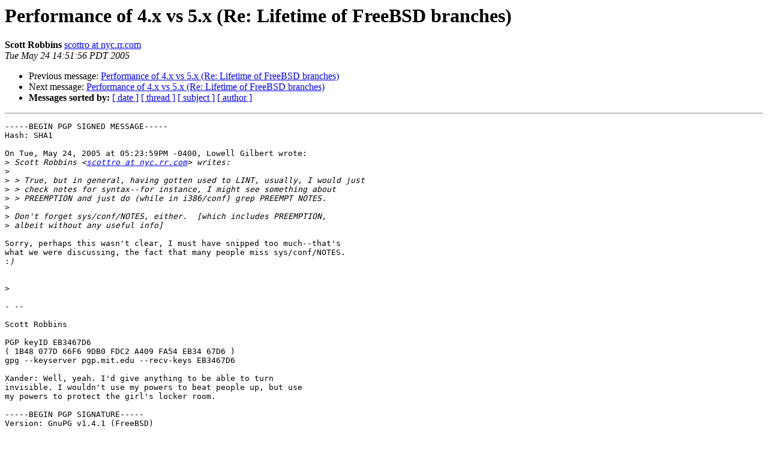

--- FILE ---
content_type: text/html
request_url: https://lists.freebsd.org/pipermail/freebsd-stable/2005-May/015271.html
body_size: 1535
content:
<!DOCTYPE HTML PUBLIC "-//W3C//DTD HTML 3.2//EN">
<HTML>
 <HEAD>
   <TITLE> Performance of 4.x vs 5.x (Re: Lifetime of FreeBSD branches)
   </TITLE>
   <LINK REL="Index" HREF="index.html" >
   <LINK REL="made" HREF="mailto:freebsd-stable%40freebsd.org?Subject=Performance%20of%204.x%20vs%205.x%20%28Re%3A%20Lifetime%20of%20FreeBSD%20branches%29&In-Reply-To=44r7fwb9n4.fsf%40be-well.ilk.org">
   <META NAME="robots" CONTENT="index,nofollow">
   <META http-equiv="Content-Type" content="text/html; charset=us-ascii">
   <LINK REL="Previous"  HREF="015267.html">
   <LINK REL="Next"  HREF="015240.html">
 </HEAD>
 <BODY BGCOLOR="#ffffff">
   <H1>Performance of 4.x vs 5.x (Re: Lifetime of FreeBSD branches)</H1>
<!--htdig_noindex-->
    <B>Scott Robbins</B> 
    <A HREF="mailto:freebsd-stable%40freebsd.org?Subject=Performance%20of%204.x%20vs%205.x%20%28Re%3A%20Lifetime%20of%20FreeBSD%20branches%29&In-Reply-To=44r7fwb9n4.fsf%40be-well.ilk.org"
       TITLE="Performance of 4.x vs 5.x (Re: Lifetime of FreeBSD branches)">scottro at nyc.rr.com
       </A><BR>
    <I>Tue May 24 14:51:56 PDT 2005</I>
    <P><UL>
        <LI>Previous message: <A HREF="015267.html">Performance of 4.x vs 5.x (Re: Lifetime of FreeBSD branches)
</A></li>
        <LI>Next message: <A HREF="015240.html">Performance of 4.x vs 5.x (Re: Lifetime of FreeBSD branches)
</A></li>
         <LI> <B>Messages sorted by:</B> 
              <a href="date.html#15271">[ date ]</a>
              <a href="thread.html#15271">[ thread ]</a>
              <a href="subject.html#15271">[ subject ]</a>
              <a href="author.html#15271">[ author ]</a>
         </LI>
       </UL>
    <HR>  
<!--/htdig_noindex-->
<!--beginarticle-->
<PRE>-----BEGIN PGP SIGNED MESSAGE-----
Hash: SHA1

On Tue, May 24, 2005 at 05:23:59PM -0400, Lowell Gilbert wrote:
&gt;<i> Scott Robbins &lt;<A HREF="http://lists.freebsd.org/mailman/listinfo/freebsd-stable">scottro at nyc.rr.com</A>&gt; writes:
</I>&gt;<i> 
</I>&gt;<i> &gt; True, but in general, having gotten used to LINT, usually, I would just
</I>&gt;<i> &gt; check notes for syntax--for instance, I might see something about
</I>&gt;<i> &gt; PREEMPTION and just do (while in i386/conf) grep PREEMPT NOTES.  
</I>&gt;<i> 
</I>&gt;<i> Don't forget sys/conf/NOTES, either.  [which includes PREEMPTION,
</I>&gt;<i> albeit without any useful info]
</I>
Sorry, perhaps this wasn't clear, I must have snipped too much--that's
what we were discussing, the fact that many people miss sys/conf/NOTES.
:<i>)
</I>

&gt;<i> 
</I>
- -- 

Scott Robbins

PGP keyID EB3467D6
( 1B48 077D 66F6 9DB0 FDC2 A409 FA54 EB34 67D6 )
gpg --keyserver pgp.mit.edu --recv-keys EB3467D6

Xander: Well, yeah. I'd give anything to be able to turn 
invisible. I wouldn't use my powers to beat people up, but use 
my powers to protect the girl's locker room. 

-----BEGIN PGP SIGNATURE-----
Version: GnuPG v1.4.1 (FreeBSD)

iD8DBQFCk6H1+lTVdes0Z9YRAkwFAJ9xv92iEWE/4uMbGEPqDJhij6F3aACgv0cM
/+Tc0XN6NzWJ4r/4UD/kHUw=
=Swm0
-----END PGP SIGNATURE-----
</PRE>






































































<!--endarticle-->
<!--htdig_noindex-->
    <HR>
    <P><UL>
        <!--threads-->
	<LI>Previous message: <A HREF="015267.html">Performance of 4.x vs 5.x (Re: Lifetime of FreeBSD branches)
</A></li>
	<LI>Next message: <A HREF="015240.html">Performance of 4.x vs 5.x (Re: Lifetime of FreeBSD branches)
</A></li>
         <LI> <B>Messages sorted by:</B> 
              <a href="date.html#15271">[ date ]</a>
              <a href="thread.html#15271">[ thread ]</a>
              <a href="subject.html#15271">[ subject ]</a>
              <a href="author.html#15271">[ author ]</a>
         </LI>
       </UL>

<hr>
<a href="http://lists.freebsd.org/mailman/listinfo/freebsd-stable">More information about the freebsd-stable
mailing list</a><br>
<!--/htdig_noindex-->
</body></html>
